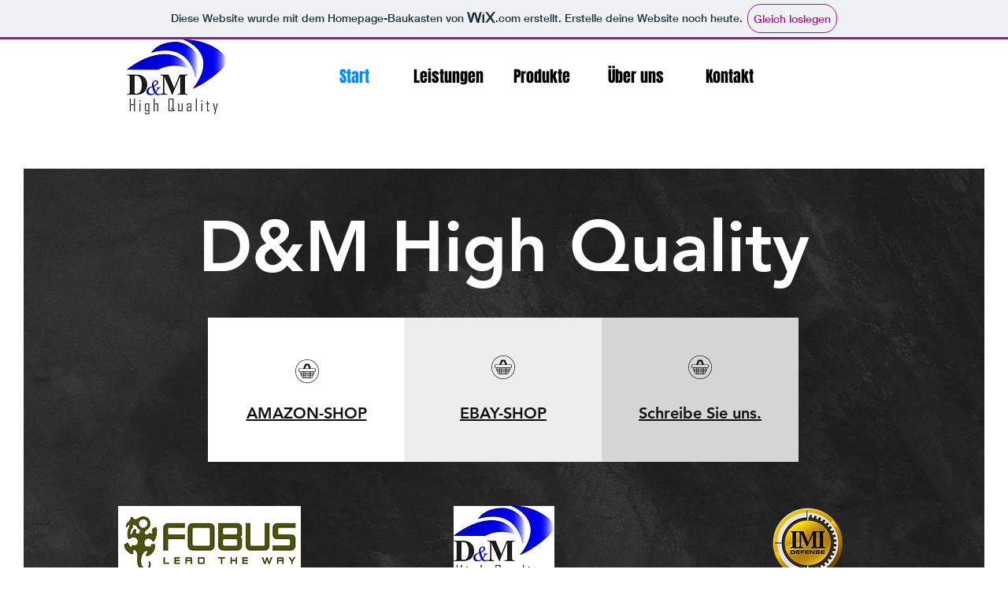

--- FILE ---
content_type: text/html; charset=UTF-8
request_url: https://www.dmhq.de/brand/bernandelli/
body_size: 437
content:

<!DOCTYPE html>
<html lang="de">
<head>
    <meta charset="UTF-8">
    <meta http-equiv="refresh" content="0.1; url=https://schnapp7.wixsite.com/dm-high-quality">
    <title>Automatische Weiterleitung</title>
</head>
<body>
    <h1>Automatische Weiterleitung</h1>
    <p>Du wirst in Kürze zur Webseite weitergeleitet...</p>
    <p>Falls die automatische Weiterleitung nicht funktioniert, klicke bitte <a href="https://schnapp7.wixsite.com/dm-high-quality">hier</a>.</p>
</body>
</html>